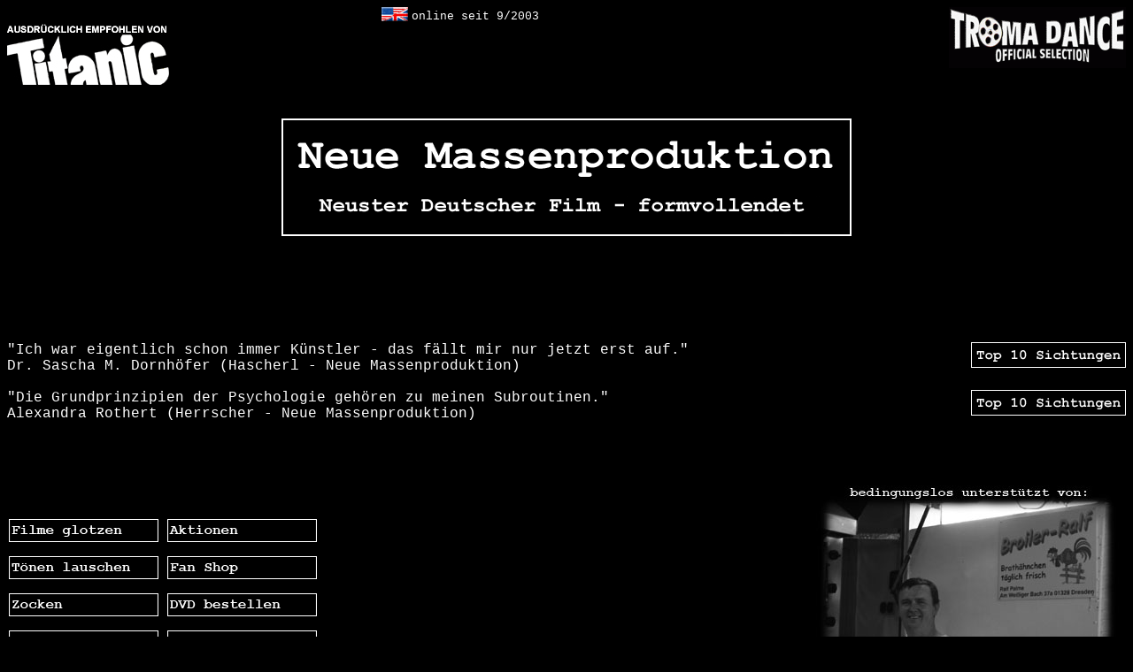

--- FILE ---
content_type: text/html
request_url: http://neuemassenproduktion.de/
body_size: 1820
content:
<html>
	<head>
		<meta http-equiv="content-type" content="text/html;charset=iso-8859-1">
		<meta name="author" content="NMP">
		<title>Neue Massenproduktion - Medienproduktion etc.: Independent Kurzfilme, Musik und Literatur</title>
		<meta name="keywords" content="Neue, Massenproduktion, Unabh&auml;ngig, unabh&auml;ngige, Film, Filme, Dresden, Filmproduktion, Produktion, Filmfestivals, 
		film festivals, unabhaengig, Download, Videoproduktion, Video, umsonst, kostenlos, Kurzfilme, Amateur, Amateurfilme, Trash, Kunstfilm, Movie, Movies, Independent, 
		Underground, Sascha, Dornh&ouml;fer, Alexandra, Rothert, Musikvideo, Musikvideos, Videokunst, Mainz, Regie, Regisseurin, Regisseur, Clips, low, No, Budget, Clip, B-Movie">
		<meta name="robots" content="index,follow">
		<meta name="DESCRIPTION" content="Kurze und kürzeste festivalerprobte Filme zweier studierter Psychologen. Alle kostenlos downloadbar. Pro Monat mindestens 2 neue Filme.">
	</head>
	
	<body bgcolor="black" text="white" link="black" vlink="black" alink="black">
		<div align="center">
			<p><a href="../sherno.html"> geheime alternative Homepage</a><a href="../indexengl.html"><img src="pics/h_englisch.gif" alt="click here for the englisch 
			version" height="16" width="30" align="top" border="0"></a> <font size="2" face="Courier New,Courier,Monaco">online seit 9/2003<a href="../sherno.html"> 
			geheime alternative Homepage</a><a href="http://www.tromadance.com/" target="_blank">
			<img src="pics/TromaDance.gif" alt="" height="69" width="200" align="right" border="0"></a></font><br>
				<a href="http://www.titanic-magazin.de/index.php" target="_blank"><img src="pics/titanic.gif" alt="" height="70" width="186" align="left" border="0"></a><br>
					<br>
				<br>
				<br>
				<br>
				<br>
				<img src="pics/nmptitel.gif" alt="http://www.neuemassenproduktion.de/gibdasschnelleinundduwirstzueinemgeheimenlinkgefuehrt.html" height="133" width="644" align="middle" border="0"><br>
				<br>
				<br>
			</p>
		</div>
		<div align="right">
			<p><a href="../psychos.html">GEHEIM -TOP-TEN</a></p>
		</div>
			<p>
				<br>
			</p>
		<p><b><font size="3" color="black" face="Courier New,Courier,Monaco"><a href="../cheflist.html"><img src="pics/button_top10.gif" alt="vom Chef (monatlich)" height="29" width="175" align="right" border="0"></a></font></b><font size="3" face="Courier New,Courier,Monaco">&quot;Ich war eigentlich schon immer K&uuml;nstler - das f&auml;llt mir nur jetzt erst auf.&quot;</font><br>
			<font face="Courier New,Courier,Monaco">Dr. </font><font size="3" face="Courier New,Courier,Monaco">Sascha M. Dornh&ouml;fer (Hascherl - Neue Massenproduktion)<br>
			</font><br>
			<font size="3" color="black" face="Courier New,Courier,Monaco"><a href="../cheflist1.html"><img src="pics/button_top10.gif" alt="von der Chefin (monatlich)" height="29" width="175" align="right" border="0"></a></font><font size="3" face="Courier New,Courier,Monaco">&quot;Die Grundprinzipien der Psychologie geh&ouml;ren zu meinen Subroutinen.&quot;</font><br>
			<font size="3" face="Courier New,Courier,Monaco">Alexandra Rothert (Herrscher - Neue Massenproduktion)<br>
			</font><br>
			<br>
			<br>
			<br>
			<a href="http://literaturbattleroyal.de/films/Broilerspruch.mp4" target="_blank"><img src="pics/broilerralf.jpg" alt="" height="269" width="358" align="right" border="0"></a><br>
			<br>
		
			
		
			
		
		<table width="360" border="0" cellspacing="2" cellpadding="0" align="left" bgcolor="black">
			<tr height="30">
				<td valign="top" bgcolor="black" width="155" height="40"><a href="../filme.html"><img src="pics/button_filme.gif" alt="Downloads &amp; Umfrage" name="filmeglotzen" height="26" width="169" align="absmiddle" border="0"></a></td>
				<td valign="top" bgcolor="black" width="155" height="40"><a href="../aktionen.html"><img src="pics/button_aktionen.gif" alt="Festivals - Events - Presse" height="26" width="169" align="absmiddle" border="0"></a></td>
			</tr>
			<tr>
				<td valign="top" bgcolor="black" width="155" height="40"><a href="../musik.html"><img src="pics/button_toene.gif" alt="feinste Grooves" height="26" width="169" align="absmiddle" border="0"></a></td>
				<td valign="top" bgcolor="black" width="155" height="40"><a href="../fans.html"><img src="pics/button_fanshop.gif" alt="Merchandising &amp; Memorabilia" height="26" width="169" align="absmiddle" border="0"></a></td>
			</tr>
			<tr>
				<td valign="top" bgcolor="black" width="155" height="40"><a href="../spiele.html"><img src="pics/button_zocken.gif" alt="Coole Cursor-Action" height="26" width="169" align="absmiddle" border="0"></a></td>
				<td valign="top" bgcolor="black" width="155" height="40"><a href="../dvd.html"><img src="pics/button_DVDbestellen.gif" alt="Werkschau 2003, Perlen 01" height="26" width="169" align="absmiddle" border="0"></a></td>
			</tr>
			<tr>
				<td valign="top" bgcolor="black" width="155" height="40"><a href="../schm%f6kern!.html"><img src="pics/button_schmoekern.gif" alt="Zeitgeist-Literarisches" height="26" width="169" align="absmiddle" border="0"></a></td>
				<td valign="top" bgcolor="black" width="155" height="40"><a href="mailto:kookyscientist@gmx.net"><img src="pics/button_stressmachen.gif" alt="Ideen, Drehb&uuml;cher oder Auftragsarbeiten einreichen" height="26" width="169" align="absmiddle" border="0"></a></td>
			</tr>
			<tr>
				<td valign="top" bgcolor="black" width="155" height="40"><a href="http://www.facebook.com/NeueMassenproduktion" target="_blank"><img src="pics/button_ahaahaIlikeit.gif" alt="Neue Massenproduktion auf facebook" height="26" width="169" align="absmiddle" border="0"></a></td>
				<td valign="top" bgcolor="black" width="155" height="40"><a href="../verbund.html"><img src="pics/button_verbund.gif" alt="andere Freaks" height="26" width="169" align="absmiddle" border="0"></a></td>
			</tr>
            			
		</table>
<br>
		<br>
		<br>
			<br>
			<br>
			<br>
			<br>
		<br>
		<br>
		<br>
			<br>
			<br>
			<p><br>
			<a href="../kleingedrucktes.html"><img src="pics/button_kleingedrucktes.gif" alt="" height="26" width="77" align="right" border="0"></a><br>
		</p>
		</body>
	<div align="right">
</html>